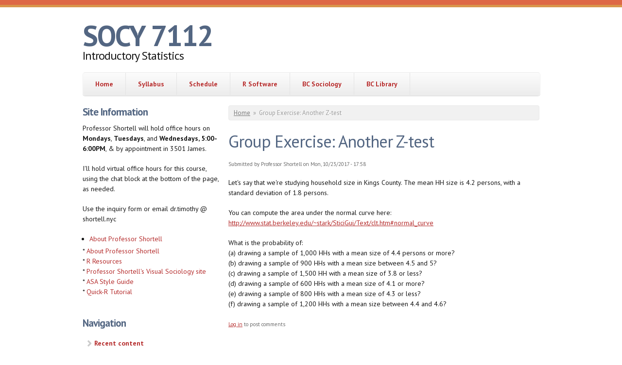

--- FILE ---
content_type: text/html; charset=utf-8
request_url: http://stats.shortell.nyc/?q=node/64
body_size: 4585
content:
<!DOCTYPE html PUBLIC "-//W3C//DTD XHTML+RDFa 1.0//EN"
  "http://www.w3.org/MarkUp/DTD/xhtml-rdfa-1.dtd">
<html xmlns="http://www.w3.org/1999/xhtml" xml:lang="en" version="XHTML+RDFa 1.0" dir="ltr"
  xmlns:content="http://purl.org/rss/1.0/modules/content/"
  xmlns:dc="http://purl.org/dc/terms/"
  xmlns:foaf="http://xmlns.com/foaf/0.1/"
  xmlns:og="http://ogp.me/ns#"
  xmlns:rdfs="http://www.w3.org/2000/01/rdf-schema#"
  xmlns:sioc="http://rdfs.org/sioc/ns#"
  xmlns:sioct="http://rdfs.org/sioc/types#"
  xmlns:skos="http://www.w3.org/2004/02/skos/core#"
  xmlns:xsd="http://www.w3.org/2001/XMLSchema#">

<head profile="http://www.w3.org/1999/xhtml/vocab">
  <meta charset="utf-8" />
<meta name="Generator" content="Drupal 7 (http://drupal.org)" />
<link rel="canonical" href="/?q=node/64" />
<link rel="shortlink" href="/?q=node/64" />
<meta name="MobileOptimized" content="width" />
<meta name="HandheldFriendly" content="true" />
<meta name="viewport" content="width=device-width, initial-scale=1" />
<link rel="shortcut icon" href="http://stats.shortell.nyc/misc/favicon.ico" type="image/vnd.microsoft.icon" />
  <title>Group Exercise: Another Z-test | SOCY 7112</title>
  <style type="text/css" media="all">
@import url("http://stats.shortell.nyc/modules/system/system.base.css?pvb9po");
@import url("http://stats.shortell.nyc/modules/system/system.menus.css?pvb9po");
@import url("http://stats.shortell.nyc/modules/system/system.messages.css?pvb9po");
@import url("http://stats.shortell.nyc/modules/system/system.theme.css?pvb9po");
</style>
<style type="text/css" media="all">
@import url("http://stats.shortell.nyc/modules/comment/comment.css?pvb9po");
@import url("http://stats.shortell.nyc/modules/field/theme/field.css?pvb9po");
@import url("http://stats.shortell.nyc/modules/node/node.css?pvb9po");
@import url("http://stats.shortell.nyc/modules/search/search.css?pvb9po");
@import url("http://stats.shortell.nyc/modules/user/user.css?pvb9po");
</style>
<style type="text/css" media="all">
@import url("http://stats.shortell.nyc/themes/skeletontheme/css/skeleton.css?pvb9po");
@import url("http://stats.shortell.nyc/themes/skeletontheme/css/style.css?pvb9po");
@import url("http://stats.shortell.nyc/themes/skeletontheme/css/buttons.css?pvb9po");
@import url("http://stats.shortell.nyc/themes/skeletontheme/css/layout.css?pvb9po");
@import url("http://stats.shortell.nyc/sites/stats.shortell.nyc/files/color/skeletontheme-de9f9338/colors.css?pvb9po");
</style>
  <script type="text/javascript" src="http://stats.shortell.nyc/misc/jquery.js?v=1.4.4"></script>
<script type="text/javascript" src="http://stats.shortell.nyc/misc/jquery-extend-3.4.0.js?v=1.4.4"></script>
<script type="text/javascript" src="http://stats.shortell.nyc/misc/jquery.once.js?v=1.2"></script>
<script type="text/javascript" src="http://stats.shortell.nyc/misc/drupal.js?pvb9po"></script>
<script type="text/javascript" src="http://stats.shortell.nyc/themes/skeletontheme/js/jquery.mobilemenu.js?pvb9po"></script>
<script type="text/javascript">
<!--//--><![CDATA[//><!--
jQuery(document).ready(function($) { 
	
	$("#navigation .content > ul").mobileMenu({
		prependTo: "#navigation",
		combine: false,
        switchWidth: 760,
        topOptionText: Drupal.settings.skeletontheme['topoptiontext']
	});
	
	});
//--><!]]>
</script>
<script type="text/javascript">
<!--//--><![CDATA[//><!--
jQuery.extend(Drupal.settings, {"basePath":"\/","pathPrefix":"","skeletontheme":{"topoptiontext":"Select a page"},"ajaxPageState":{"theme":"skeletontheme","theme_token":"Vf4RM50EqcSfBXsTOtzN1QMdQ-2aP6MdfKYHhG-vzFk","js":{"misc\/jquery.js":1,"misc\/jquery-extend-3.4.0.js":1,"misc\/jquery.once.js":1,"misc\/drupal.js":1,"themes\/skeletontheme\/js\/jquery.mobilemenu.js":1,"0":1},"css":{"modules\/system\/system.base.css":1,"modules\/system\/system.menus.css":1,"modules\/system\/system.messages.css":1,"modules\/system\/system.theme.css":1,"modules\/comment\/comment.css":1,"modules\/field\/theme\/field.css":1,"modules\/node\/node.css":1,"modules\/search\/search.css":1,"modules\/user\/user.css":1,"themes\/skeletontheme\/css\/skeleton.css":1,"themes\/skeletontheme\/css\/style.css":1,"themes\/skeletontheme\/css\/buttons.css":1,"themes\/skeletontheme\/css\/layout.css":1,"themes\/skeletontheme\/color\/colors.css":1}}});
//--><!]]>
</script>
</head>
<body class="html not-front not-logged-in one-sidebar sidebar-first page-node page-node- page-node-64 node-type-article" >
  <div id="skip-link">
    <a href="#main-content" class="element-invisible element-focusable">Skip to main content</a>
  </div>
    <div id="wrap">
    <div class="container">
        
                
        <div class="clear"></div>
        
        <!-- #header -->
                <div id="header" class="sixteen columns clearfix">   
                
            <div class="inner">
    
                                
                                <div id="name-and-slogan">
                
                                        <div id="site-name">
                    <a href="/" title="Home" rel="home">SOCY 7112</a>
                    </div>
                                        
                                        <div id="site-slogan">
                    Introductory Statistics                    </div>
                                    
                </div>
                            </div>
        </div><!-- /#header -->
        
                
        <div class="clear"></div>
        
        <!-- #navigation -->
        <div id="navigation" class="sixteen columns clearfix">
        
            <div class="menu-header">
                            				<div class="content">
				<ul class="menu"><li class="first leaf"><a href="/">Home</a></li>
<li class="leaf"><a href="/?q=node/2" title="This is the syllabus for this course.">Syllabus</a></li>
<li class="leaf"><a href="/?q=node/3" title="This is the schedule of topics for this course.">Schedule</a></li>
<li class="leaf"><a href="http://www.r-project.org" title="Go off site to download and install R software.">R Software</a></li>
<li class="leaf"><a href="http://www.bcsociology.org" title="Go to the BC Department of Sociology home page.">BC Sociology</a></li>
<li class="last leaf"><a href="http://library.brooklyn.cuny.edu" title="Go to the BC Library home page.">BC Library</a></li>
</ul>                </div>
                        </div>
            
        </div><!-- /#navigation -->
        
                <!-- #sidebar-first -->
        <div id="sidebar-first" class="five columns">
              <div class="region region-sidebar-first">
    <div id="block-block-3" class="block block-block">

    <h2>Site Information</h2>
  
  <div class="content">
    <p>Professor Shortell will hold office hours on <strong>Mondays</strong>, <strong>Tuesdays</strong>, and <strong>Wednesdays, 5:00-6:00PM</strong>, &amp; by appointment in 3501 James.</p>
<p>I'll hold virtual office hours for this course, using the chat block at the bottom of the page, as needed.</p>
<p>Use the inquiry form or email dr.timothy @ shortell.nyc</p>
<ul><li><a href="http://www.brooklyn.edu/pub/Faculty_Details5.jsp?faculty=551">About Professor Shortell</a>
</li></ul><p>* <a href="http://www.brooklyn.cuny.edu/web/academics/faculty/faculty_profile.jsp?faculty=551">About Professor Shortell</a><br />
* <a href="?q=node/65">R Resources</a><br />
* <a href="http://www.brooklynsoc.org">Professor Shortell's Visual Sociology site</a><br />
* <a href="http://www.bcsociology.org/online/files/ASAguide.pdf">ASA Style Guide</a><br />
* <a href="http://www.statmethods.net/index.html">Quick-R Tutorial</a></p>
  </div>
</div>
<div id="block-system-navigation" class="block block-system block-menu">

    <h2>Navigation</h2>
  
  <div class="content">
    <ul class="menu"><li class="first last leaf"><a href="/?q=tracker">Recent content</a></li>
</ul>  </div>
</div>
<div id="block-block-2" class="block block-block">

    <h2>R Scripts</h2>
  
  <div class="content">
    <li><a href="http://www.bcsociology.org/online/files/installR.r">Installation</a>
</li><li><a href="http://www.bcsociology.org/online/files/SOCY7112intro.r">Introduction to R</a>
</li><li><a href="http://www.bcsociology.org/online/files/SOCY7113intro.r">Re-introduction to R</a>
</li><li><a href="http://www.bcsociology.org/online/files/SOCY7113textbook.r">Textbook Examples</a>
</li><li><a href="http://www.bcsociology.org/online/files/SOCY7112meas.r">Measurement</a>
</li><li><a href="http://www.shortell.nyc/online/files/SOCY7112tables.r">Tables and Calculations</a>
</li><li><a href="http://www.shortell.nyc/online/files/SOCY7112crosstable.r">Percentage Tables</a>
</li><li><a href="http://www.bcsociology.org/online/files/SOCY7112data.r">Data Input</a>
</li><li><a href="http://www.bcsociology.org/online/files/SOCY7112cent.r">Central Tendency</a>
</li><li><a href="http://www.bcsociology.org/online/files/SOCY7112graph.r">Graphing 1</a>
</li><li><a href="http://www.bcsociology.org/online/files/SOCY7113graph.r">Graphing 2</a>
</li><li><a href="http://www.bcsociology.org/online/files/SOCY7112odds.r">Crosstabulation and Odds</a>
</li><li><a href="http://www.bcsociology.org/online/files/SOCY7113odds2.r">More on Odds</a>
</li><li><a href="http://www.bcsociology.org/online/files/SOCY7113propodds.r">Proportions and Odds</a>
</li><li><a href="http://www.bcsociology.org/online/files/SOCY7112ci2.r">Confidence Intervals</a>
</li><li><a href="http://www.bcsociology.org/online/files/SOCY7112ci.r">More Confidence Intervals</a>
</li><li><a href="http://www.bcsociology.org/online/files/SOCY7112mean.r">Means</a>
</li><li><a href="http://www.bcsociology.org/online/files/SOCY7112ttest.r">T-test</a>
</li><li><a href="http://www.bcsociology.org/online/files/SOCY7112ftest.r">ANOVA</a>
</li><li><a href="http://www.bcsociology.org/online/files/SOCY7112anova3.r">Factorial ANOVA</a>
</li><li><a href="http://www.bcsociology.org/online/files/SOCY7112anova.r">Another Factorial ANOVA</a>
</li><li><a href="http://www.bcsociology.org/online/files/SOCY7112anova2.r">More on Factorial ANOVA</a>
</li><li><a href="http://www.bcsociology.org/online/files/SOCY7112corr.r">Correlation and Linear Regression</a>
</li><li><a href="http://www.bcsociology.org/online/files/SOCY7112dummy.r">Creating Dummy Variables (binary vectors)</a>
</li><li><a href="http://www.bcsociology.org/online/files/SOCY7112selfesteem.r">An Example of Indexing</a>
</li><li><a href="http://www.bcsociology.org/online/files/SOCY7112index.r">Recoding and Indexing</a>
</li><li><a href="http://www.bcsociology.org/online/files/SOCY7113recode.r">More Recoding and Indexing</a>
</li><li><a href="http://www.bcsociology.org/online/files/SOCY7112regr.r">Multiple Linear Regression</a>
</li><li><a href="http://www.bcsociology.org/online/files/SOCY7112regr2.r">More Multiple Linear Regression</a>
</li><li><a href="http://www.bcsociology.org/online/files/SOCY7113lsregr.r">More on Least Squares Regression</a>
</li><li><a href="http://www.bcsociology.org/online/files/SOCY7112logit3.r">Logistic Regression</a>
</li><li><a href="http://www.bcsociology.org/online/files/SOCY7113logit2.r">More Logistic Regression</a>
</li><li><a href="http://www.bcsociology.org/online/files/SOCY7112logistic.r">Even More Logistic Regression</a>
</li><li><a href="http://www.bcsociology.org/online/files/SOCY7113logistic2.r">Yet More Logistic Regression</a>
</li><li><a href="http://www.bcsociology.org/online/files/SOCY7113glm.r">General Linear Model</a>
</li><li><a href="http://www.bcsociology.org/online/files/SOCY7113loglinear.r">Log-linear Analysis</a>
</li><li><a href="http://www.bcsociology.org/online/files/SOCY7113poisson.r">Poisson Regression</a>
</li><li><a href="http://www.bcsociology.org/online/files/SOCY7112pca.r">Principal Components Analysis</a>
</li><li><a href="http://www.bcsociology.org/online/files/SOCY7113pca2.r">More PCA</a>
</li><li><a href="http://www.bcsociology.org/online/files/SOCY7113pca3.r">Still More PCA</a>
</li><li><a href="http://www.bcsociology.org/online/files/SOCY7113pca4.r">A PCA Example</a>
</li><li><a href="http://www.bcsociology.org/online/files/SOCY7113mds.r">Multidimensional Scaling</a>
</li><li><a href="http://www.bcsociology.org/online/files/SOCY7113mds2.r">More Multidimensional Scaling</a>
</li><li><a href="http://www.bcsociology.org/online/files/SOCY7113kmeans.r">Clustering</a>
</li><li><a href="http://www.bcsociology.org/online/files/SOCY7113latent.r">Comparison of Latent Structures</a>
</li><li><a href="http://www.bcsociology.org/online/files/SOCY7113survival.r">Event History Analysis</a>
</li><li><a href="http://www.bcsociology.org/online/files/SOCY7113lmer.r">Longitudinal Regression (LMER)</a>
</li><li><a href="http://www.bcsociology.org/online/files/SOCY7113extrends.r">Examples of Trends</a>
</li><li><a href="http://www.bcsociology.org/online/files/SOCY7113trends.r">Time Series I (trends)</a>
</li><li><a href="http://www.bcsociology.org/online/files/SOCY7113arma.r">Time Series II (ar, ma)</a>
</li><li><a href="http://www.bcsociology.org/online/files/SOCY7113ma3.r">Moving Average (width=3)</a>
</li><li><a href="http://www.bcsociology.org/online/files/SOCY7113arima.r">Time Series Regression (arima)</a><br /></li>  </div>
</div>
<div id="block-block-1" class="block block-block">

    <h2>Codebooks</h2>
  
  <div class="content">
    <ul><li><a href="http://www.bcsociology.org/online/files/ABC2010.pdf">ABC 2010</a>
</li><li><a href="http://www.bcsociology.org/online/files/CBS2011.pdf">CBS 2011</a>
</li><li><a href="http://www.bcsociology.org/online/files/ANES2008_Codebook.pdf">ANES 2008</a>
</li><li><a href="http://www.bcsociology.org/online/files/ANES2012_codebook.pdf">ANES 2012</a>
</li><li><a href="http://www.shortell.nyc/online/files/anes_timeseries_2016_userguidecodebook.pdf">ANES 2016</a>
</li><li><a href="http://www.bcsociology.org/online/files/CILS2010-Codebook.pdf">CILS</a>
</li><li><a href="http://www.bcsociology.org/online/files/IntlPop.pdf">International Demographic Data</a>
</li><li><a href="http://www.bcsociology.org/online/files/PUMS2000.pdf">PUMS 2000</a>
</li><li><a href="http://www.bcsociology.org/online/files/USCounties.pdf">US Counties</a>
</li><li><a href="http://www.bcsociology.org/online/files/USstates.pdf">US States</a>
</li></ul>  </div>
</div>
  </div>
        </div><!-- /#sidebar-first -->
                
                <div id="content" class="eleven columns">
		        
                    
                            <div id="breadcrumb"><h2 class="element-invisible">You are here</h2><div class="breadcrumb"><a href="/">Home</a><span class="sep">»</span>Group Exercise: Another Z-test</div></div>
                        
            <div id="main">
            
                                
                                
                                <h1 class="title" id="page-title">
                  Group Exercise: Another Z-test                </h1>
                                
                                
                                <div class="tabs">
                                  </div>
                                
                                
                                
                  <div class="region region-content">
    <div id="block-system-main" class="block block-system">

    
  <div class="content">
    <div id="node-64" class="node node-article node-promoted clearfix" about="/?q=node/64" typeof="sioc:Item foaf:Document">

      <span property="dc:title" content="Group Exercise: Another Z-test" class="rdf-meta element-hidden"></span>
      <div class="meta submitted">
            <span property="dc:date dc:created" content="2017-10-23T17:58:29-04:00" datatype="xsd:dateTime" rel="sioc:has_creator">Submitted by <span class="username" xml:lang="" about="/?q=user/1" typeof="sioc:UserAccount" property="foaf:name" datatype="">Professor Shortell</span> on Mon, 10/23/2017 - 17:58</span>    </div>
  
  <div class="content clearfix">
    <div class="field field-name-body field-type-text-with-summary field-label-hidden"><div class="field-items"><div class="field-item even" property="content:encoded"><p>Let's say that we're studying household size in Kings County. The mean HH size is 4.2 persons, with a standard deviation of 1.8 persons.</p>
<p>You can compute the area under the normal curve here: <a href="http://www.stat.berkeley.edu/~stark/SticiGui/Text/clt.htm#normal_curve">http://www.stat.berkeley.edu/~stark/SticiGui/Text/clt.htm#normal_curve</a></p>
<p>What is the probability of:<br />
(a) drawing a sample of 1,000 HHs with a mean size of 4.4 persons or more?<br />
(b) drawing a sample of 900 HHs with a mean size between 4.5 and 5?<br />
(c) drawing a sample of 1,500 HH with a mean size of 3.8 or less?<br />
(d) drawing a sample of 600 HHs with a mean size of 4.1 or more?<br />
(e) drawing a sample of 800 HHs with a mean size of 4.3 or less?<br />
(f) drawing a sample of 1,200 HHs with a mean size between 4.4 and 4.6?</p>
</div></div></div>  </div>

      <div class="link-wrapper">
      <ul class="links inline"><li class="comment_forbidden first last"><span><a href="/?q=user/login&amp;destination=node/64%23comment-form">Log in</a> to post comments</span></li>
</ul>    </div>
  
  
</div>
  </div>
</div>
  </div>
                                
            </div>
        
        </div><!-- /#content -->
        
                
        <div class="clear"></div>
        
                
	</div>
        
	<div id="footer" >
        <div class="container">
        	<div class="sixteen columns clearfix">
        
                <div class="one_third">
                                </div>
                
                <div class="one_third">
                                </div>
                
                <div class="one_third last">
                                </div>
        
                <div class="clear"></div>
                
                                
                <div class="clear"></div>
                
                <div id="credits">
                2026                                 SOCY 7112- This is a Free Drupal Theme<br/>
                                Ported to Drupal for the Open Source Community by <a href="http://www.drupalizing.com" target="_blank">Drupalizing</a>, a Project of <a href="http://www.morethanthemes.com" target="_blank">More than (just) Themes</a>. Original design by <a href="http://www.simplethemes.com/" target="_blank">Simple Themes</a>.
                </div>
        	</div>
        </div>
    </div>
    
</div> <!-- /#wrap -->  </body>
</html>
